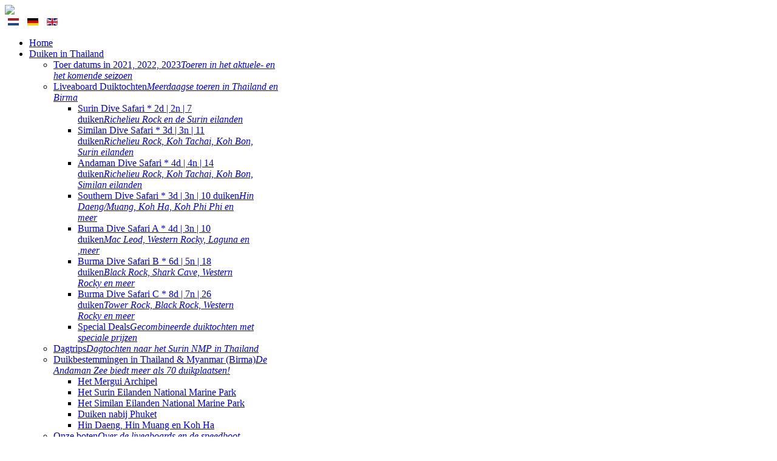

--- FILE ---
content_type: text/html; charset=utf-8
request_url: http://aladdindivecruise.de/nl/aanvragen.html?id=128
body_size: 9695
content:
<!doctype html>
<html xml:lang="nl-nl" lang="nl-nl" >
<head>
<meta name="Author" content="Aladdin Dive Safari"/>
	<meta name="viewport" content="width=device-width, initial-scale=1.0">
	<base href="http://aladdindivecruise.de/nl/aanvragen.html" />
	<meta http-equiv="content-type" content="text/html; charset=utf-8" />
	<meta name="robots" content="index, follow" />
	<meta name="description" content="Liveaboard Diving Tours in Myanmar/Burma (Mergui Archipelago) and Thailand (Similan, Surin), departing from Ranong, Koh Chang, Koh Payam. All PADI Dive Courses.  " />
		<title>Boekingen</title>
	<link href="/favicon.ico" rel="shortcut icon" type="image/vnd.microsoft.icon" />
	<link href="/plugins/system/rokbox/assets/styles/rokbox.css" rel="stylesheet" type="text/css" />
	<link href="/libraries/gantry/css/grid-responsive.css" rel="stylesheet" type="text/css" />
	<link href="/templates/rt_epsilon/css-compiled/bootstrap.css" rel="stylesheet" type="text/css" />
	<link href="/templates/rt_epsilon/css-compiled/master-053b94815aa09d1995ab27df684c52c7.css" rel="stylesheet" type="text/css" />
	<link href="/templates/rt_epsilon/css/master-webkit.css" rel="stylesheet" type="text/css" />
	<link href="/templates/rt_epsilon/css-compiled/demo-053b94815aa09d1995ab27df684c52c7.css" rel="stylesheet" type="text/css" />
	<link href="/templates/rt_epsilon/css-compiled/mediaqueries.css" rel="stylesheet" type="text/css" />
	<link href="/templates/rt_epsilon/css-compiled/menu.css" rel="stylesheet" type="text/css" />
	<link href="/templates/rt_epsilon/css/rt_epsilon-custom.css" rel="stylesheet" type="text/css" />
	<link href="/media/com_acymailing/css/module_default.css?v=1487594661" rel="stylesheet" type="text/css" />
	<link href="/templates/rt_epsilon/roksprocket/layouts/strips/themes/default/strips.css" rel="stylesheet" type="text/css" />
	<link href="/media/mod_languages/css/template.css" rel="stylesheet" type="text/css" />
	<style type="text/css">
#rt-logo {background: url(/images/logo/aladdin.png) 50% 0 no-repeat !important;}
#rt-logo {width: 293px;height: 90px;}

	</style>
	<script src="/media/jui/js/jquery.min.js" type="text/javascript"></script>
	<script src="/media/jui/js/jquery-noconflict.js" type="text/javascript"></script>
	<script src="/media/jui/js/jquery-migrate.min.js" type="text/javascript"></script>
	<script src="/media/system/js/caption.js" type="text/javascript"></script>
	<script src="/media/system/js/mootools-core.js" type="text/javascript"></script>
	<script src="/media/system/js/core.js" type="text/javascript"></script>
	<script src="/media/system/js/mootools-more.js" type="text/javascript"></script>
	<script src="/plugins/system/rokbox/assets/js/rokbox.js" type="text/javascript"></script>
	<script src="/templates/rt_epsilon/js/chart.js" type="text/javascript"></script>
	<script src="/libraries/gantry/js/browser-engines.js" type="text/javascript"></script>
	<script src="/templates/rt_epsilon/js/rokmediaqueries.js" type="text/javascript"></script>
	<script src="/templates/rt_epsilon/js/headroom.js" type="text/javascript"></script>
	<script src="/templates/rt_epsilon/js/headroom_init.js" type="text/javascript"></script>
	<script src="/templates/rt_epsilon/js/scrolling-header.js" type="text/javascript"></script>
	<script src="/modules/mod_roknavmenu/themes/default/js/rokmediaqueries.js" type="text/javascript"></script>
	<script src="/modules/mod_roknavmenu/themes/default/js/sidemenu.js" type="text/javascript"></script>
	<script src="/media/com_acymailing/js/acymailing_module.js?v=561" type="text/javascript" async="async"></script>
	<script src="/components/com_roksprocket/assets/js/mootools-mobile.js" type="text/javascript"></script>
	<script src="/components/com_roksprocket/assets/js/rokmediaqueries.js" type="text/javascript"></script>
	<script src="/components/com_roksprocket/assets/js/roksprocket.js" type="text/javascript"></script>
	<script src="/components/com_roksprocket/assets/js/moofx.js" type="text/javascript"></script>
	<script src="/components/com_roksprocket/assets/js/roksprocket.request.js" type="text/javascript"></script>
	<script src="/components/com_roksprocket/layouts/strips/assets/js/strips.js" type="text/javascript"></script>
	<script src="/components/com_roksprocket/layouts/strips/assets/js/strips-speeds.js" type="text/javascript"></script>
	<script src="/components/com_roksprocket/layouts/strips/themes/default/strips.js" type="text/javascript"></script>
	<script src="/components/com_roksprocket/layouts/strips/themes/default/strips-speeds.js" type="text/javascript"></script>
	<script type="text/javascript">
jQuery(window).on('load',  function() {
				new JCaption('img.caption');
			});if (typeof RokBoxSettings == 'undefined') RokBoxSettings = {pc: '100'};		(function(i,s,o,g,r,a,m){i['GoogleAnalyticsObject']=r;i[r]=i[r]||function(){
		(i[r].q=i[r].q||[]).push(arguments)},i[r].l=1*new Date();a=s.createElement(o),
		m=s.getElementsByTagName(o)[0];a.async=1;a.src=g;m.parentNode.insertBefore(a,m)
		})(window,document,'script','//www.google-analytics.com/analytics.js','__gaTracker');
		__gaTracker('create', 'UA-65079949-1', 'auto');
		__gaTracker('set', 'anonymizeIp', true);
		__gaTracker('require', 'displayfeatures');
		__gaTracker('send', 'pageview');
		if(typeof acymailing == 'undefined'){
					var acymailing = Array();
				}
				acymailing['NAMECAPTION'] = 'Naam';
				acymailing['NAME_MISSING'] = 'Vul uw naam in';
				acymailing['EMAILCAPTION'] = 'E-mail';
				acymailing['VALID_EMAIL'] = 'Vul een geldig e-mailadres in';
				acymailing['ACCEPT_TERMS'] = 'U dient de voorwaarden te accepteren om verder te gaan';
				acymailing['CAPTCHA_MISSING'] = 'Voer de beveiligingscode in zoals die in het plaatje wordt getoond';
				acymailing['NO_LIST_SELECTED'] = 'Selecteer a.u.b. de lijsten waar u voor wilt inschrijven';
		if (typeof RokSprocket == 'undefined') RokSprocket = {};
Object.merge(RokSprocket, {
	SiteURL: 'http://aladdindivecruise.de/',
	CurrentURL: 'http://aladdindivecruise.de/',
	AjaxURL: 'http://aladdindivecruise.de/index.php?option=com_roksprocket&amp;task=ajax&amp;format=raw&amp;ItemId=263'
});
window.addEvent('domready', function(){
		RokSprocket.instances.strips = new RokSprocket.Strips();
});
window.addEvent('domready', function(){
	RokSprocket.instances.strips.attach(1580, '{"animation":"scaleOut","autoplay":"1","delay":"5"}');
});
window.addEvent('load', function(){
   var overridden = false;
   if (!overridden && window.G5 && window.G5.offcanvas){
       var mod = document.getElement('[data-strips="1580"]');
       mod.addEvents({
           touchstart: function(){ window.G5.offcanvas.detach(); },
           touchend: function(){ window.G5.offcanvas.attach(); }
       });
       overridden = true;
   };
});

	</script>

</head>
<body  class="logo-type-custom header-type-headroom demoroksprocket-type-preset2 top-type-customtop maintop-type-custommaintop mainbody-overlay-light footer-type-epsilon font-family-epsilon font-size-is-default menu-type-dropdownmenu menu-dropdownmenu-position-header-b layout-mode-responsive col12 option-com-content menu-aanvragen ">
	<div id="rt-page-surround">
				<header id="rt-header-surround">
						<div id="rt-header" class="scrollheader">
				<div class="rt-container">
					<div class="rt-grid-3 rt-alpha">
     			            <div class="rt-block nomarginall nopaddingall">
           	<div class="module-surround">
	           		                	<div class="module-content">
	                		

<div class="customnomarginall nopaddingall"  >
	<div class="rt-image rt-center"><img src="/images/logo/aladdin.png" style="border-style: none;" /></div></div>
	                	</div>
                	</div>
           </div>
	 			            <div class="rt-block  nomarginall nopaddingall">
           	<div class="module-surround">
	           		                	<div class="module-content">
	                		<div class="mod-languages nomarginall nopaddingall">

	<ul class="lang-inline">
						<li class="lang-active" dir="ltr">
			<a href="/nl/aanvragen.html?id=128">
							<img src="/media/mod_languages/images/nl_nl.gif" alt="Nederlands" title="Nederlands" />						</a>
			</li>
								<li class="" dir="ltr">
			<a href="/de/anfragen.html">
							<img src="/media/mod_languages/images/de_de.gif" alt="Deutsch" title="Deutsch" />						</a>
			</li>
								<li class="" dir="ltr">
			<a href="/en/enquiries.html">
							<img src="/media/mod_languages/images/en.gif" alt="English (UK)" title="English (UK)" />						</a>
			</li>
				</ul>

</div>
	                	</div>
                	</div>
           </div>
	
</div>
<div class="rt-grid-9 rt-omega">
    	<div class="menu-block">
		<div class="gf-menu-device-container responsive-type-panel"></div>
<ul class="gf-menu l1 " >
                    <li class="item269" >

            <a class="item" href="/nl/"  >

                                Home              
            </a>


                    </li>
                            <li class="item236 parent" >

            <a class="item" href="javascript:void(0);"  >

                                Duiken in Thailand              
            </a>


                            <span class="dropdown-spacer"></span>
                                    <div class="dropdown columns-1 " style="width:410px;">
                                                <div class="column col1"  style="width:410px;">
                            <ul class="l2">
                                                                                                                    <li class="item311" >

            <a class="item subtext" href="/nl/duiken-in-thailand/toer-datums-in-2021-2022-2023.html"  >

                                Toer datums in 2021, 2022, 2023<em>Toeren in het aktuele- en het komende seizoen</em>              
            </a>


                    </li>
                                                                                                                                                                <li class="item243 parent menupreset" >

            <a class="item subtext" href="/nl/duiken-in-thailand/duiktoeren_met_my_merit.html"  >

                                Liveaboard Duiktochten<em>Meerdaagse toeren in Thailand en Birma</em>              
            </a>


                            <span class="dropdown-spacer"></span>
                                    <div class="dropdown flyout columns-1 " style="width:330px;">
                                                <div class="column col1"  style="width:330px;">
                            <ul class="l3">
                                                                                                                    <li class="item483" >

            <a class="item subtext" href="/nl/liveaboard-duiktoeren/duiken-in-thailand/surin-dive-safari.html"  >

                                Surin Dive Safari * 2d | 2n | 7 duiken<em>Richelieu Rock en de Surin eilanden</em>              
            </a>


                    </li>
                                                                                                                                                                <li class="item484" >

            <a class="item subtext" href="/nl/liveaboard-duiktoeren/duiken-in-thailand/similan-dive-safari.html"  >

                                Similan Dive Safari * 3d | 3n | 11 duiken<em>Richelieu Rock, Koh Tachai, Koh Bon, Surin eilanden</em>              
            </a>


                    </li>
                                                                                                                                                                <li class="item485" >

            <a class="item subtext" href="/nl/liveaboard-duiktoeren/duiken-in-thailand/andaman-dive-safari.html"  >

                                Andaman Dive Safari * 4d | 4n | 14 duiken<em>Richelieu Rock, Koh Tachai, Koh Bon, Similan eilanden</em>              
            </a>


                    </li>
                                                                                                                                                                <li class="item486" >

            <a class="item subtext" href="/nl/liveaboard-duiktoeren/duiken-in-thailand/southern-dive-safari.html"  >

                                Southern Dive Safari * 3d | 3n | 10 duiken<em>Hin Daeng/Muang, Koh Ha, Koh Phi Phi en meer</em>              
            </a>


                    </li>
                                                                                                                                                                <li class="item487" >

            <a class="item subtext" href="/nl/liveaboard-duiktoeren/duiken-in-myanmar-birma/burma-dive-safari-a.html"  >

                                Burma Dive Safari A * 4d | 3n | 10 duiken<em>Mac Leod, Western Rocky, Laguna en ,meer</em>              
            </a>


                    </li>
                                                                                                                                                                <li class="item488" >

            <a class="item subtext" href="/nl/liveaboard-duiktoeren/duiken-in-myanmar-birma/burma-dive-safari-b.html"  >

                                Burma Dive Safari B * 6d | 5n | 18 duiken<em>Black Rock, Shark Cave, Western Rocky en meer</em>              
            </a>


                    </li>
                                                                                                                                                                <li class="item489" >

            <a class="item subtext" href="/nl/liveaboard-duiktoeren/duiken-in-myanmar-birma/burma-dive-safari-c.html"  >

                                Burma Dive Safari C * 8d | 7n | 26 duiken<em>Tower Rock, Black Rock, Western Rocky en meer</em>              
            </a>


                    </li>
                                                                                                                                                                <li class="item490" >

            <a class="item subtext" href="/nl/duiken-in-thailand/duiktoeren_met_my_merit/packages.html"  >

                                Special Deals<em>Gecombineerde duiktochten met speciale prijzen</em>              
            </a>


                    </li>
                                                                                                        </ul>
                        </div>
                                            </div>

                                    </li>
                                                                                                                                                                <li class="item430 menupreset" >

            <a class="item subtext" href="/nl/duiken-in-thailand/dagtrips_met_the_white_bird.html"  >

                                Dagtrips<em>Dagtochten naar het Surin NMP in Thailand</em>              
            </a>


                    </li>
                                                                                                                                                                <li class="item237 parent" >

            <a class="item subtext" href="/nl/duiken-in-thailand/duikbestemmingen-in-thailand-myanmar-birma.html"  >

                                Duikbestemmingen in Thailand &amp; Myanmar (Birma)<em>De Andaman Zee biedt meer als 70 duikplaatsen!</em>              
            </a>


                            <span class="dropdown-spacer"></span>
                                    <div class="dropdown flyout columns-1 " style="width:330px;">
                                                <div class="column col1"  style="width:330px;">
                            <ul class="l3">
                                                                                                                    <li class="item238 costumbg2" >

            <a class="item" href="/nl/duiken-in-thailand/duikbestemmingen-in-thailand-myanmar-birma/het-mergui-archipel.html"  >

                                Het Mergui Archipel              
            </a>


                    </li>
                                                                                                                                                                <li class="item239 costumbg2" >

            <a class="item" href="/nl/duiken-in-thailand/duikbestemmingen-in-thailand-myanmar-birma/surin-eilanden-national-marine-park.html"  >

                                Het Surin Eilanden National Marine Park              
            </a>


                    </li>
                                                                                                                                                                <li class="item240 costumbg2" >

            <a class="item" href="/nl/duiken-in-thailand/duikbestemmingen-in-thailand-myanmar-birma/similan-eilanden-national-marine-park.html"  >

                                Het Similan Eilanden National Marine Park              
            </a>


                    </li>
                                                                                                                                                                <li class="item241 costumbg2" >

            <a class="item" href="/nl/duiken-in-thailand/duikbestemmingen-in-thailand-myanmar-birma/duiken-nabij-phuket.html"  >

                                Duiken nabij Phuket              
            </a>


                    </li>
                                                                                                                                                                <li class="item242 costumbg2" >

            <a class="item" href="/nl/duiken-in-thailand/duikbestemmingen-in-thailand-myanmar-birma/hin-daeng,-hin-muang-en-koh-ha.html"  >

                                Hin Daeng, Hin Muang en Koh Ha              
            </a>


                    </li>
                                                                                                        </ul>
                        </div>
                                            </div>

                                    </li>
                                                                                                                                                                <li class="item384 parent" >

            <a class="item subtext" href="javascript:void(0);"  >

                                Onze boten<em>Over de liveaboards en de speedboot</em>              
            </a>


                            <span class="dropdown-spacer"></span>
                                    <div class="dropdown flyout columns-1 " style="width:330px;">
                                                <div class="column col1"  style="width:330px;">
                            <ul class="l3">
                                                                                                                    <li class="item387 parent grouped" >

            <a class="item" href="/nl/duiken-in-thailand/onze-boten/liveaboard-my-merit.html"  >

                                Liveaboard MY Merit               
            </a>


                            <span class="dropdown-spacer"></span>
                
                    <ol class=" type-module">
                                                                                    <li class="modules">
                                                                           
                                    <div class="module-content">
                                        

<div class="custom"  >
	<p><span class="rt-center rt-image-preset"><img src="/images/liveaboard_boat/my_merit_boat_view.jpg" alt="Liveaboard MY Merit" width="289" height="112" /></span></p>
<p><a href="//www.pinterest.com/pin/create/extension/" style="height: 20px; width: 40px; position: absolute; opacity: 0.85; z-index: 8675309; display: none; cursor: pointer; background-color: transparent; background-image: url('[data-uri]');"></a></p></div>
                                    </div>
                                </li>
                                                                        </ol>

                                    </li>
                                                                                                                                                                <li class="item393 parent grouped" >

            <a class="item" href="/nl/duiken-in-thailand/onze-boten/speedboat-the-white-bird.html"  >

                                Speedboot The White Bird              
            </a>


                            <span class="dropdown-spacer"></span>
                
                    <ol class=" type-module">
                                                                                    <li class="modules">
                                                                           
                                    <div class="module-content">
                                        

<div class="custom"  >
	<span class="rt-center rt-image-preset"><img src="/images/speedboat/white_bird.jpg" alt="Speedboat The White Bird" width="289" height="112" /></span>

<p><a style="height: 20px; width: 40px; position: absolute; opacity: 0.85; z-index: 8675309; display: none; cursor: pointer; background-color: transparent; background-image: url('[data-uri]'); top: 38px; left: 23px;" href="//www.pinterest.com/pin/create/extension/"></a></p></div>
                                    </div>
                                </li>
                                                                        </ol>

                                    </li>
                                                                                                        </ul>
                        </div>
                                            </div>

                                    </li>
                                                                                                                                                                <li class="item244 parent costumbg2" >

            <a class="item subtext" href="/nl/duiken-in-thailand/duikcursussen.html"  >

                                Duikcursussen<em>Leer duiken of verleg je duikgrenzen</em>              
            </a>


                            <span class="dropdown-spacer"></span>
                                    <div class="dropdown flyout columns-1 " style="width:330px;">
                                                <div class="column col1"  style="width:330px;">
                            <ul class="l3">
                                                                                                                    <li class="item245 costumbg2" >

            <a class="item" href="/nl/duiken-in-thailand/duikcursussen/opfrissingsduik.html"  >

                                Opfrissingsduik              
            </a>


                    </li>
                                                                                                                                                                <li class="item246 costumbg2" >

            <a class="item" href="/nl/duiken-in-thailand/duikcursussen/introductieduik.html"  >

                                Introductieduik              
            </a>


                    </li>
                                                                                                                                                                <li class="item247 costumbg2" >

            <a class="item" href="/nl/duiken-in-thailand/duikcursussen/open-water-diver-cursus.html"  >

                                Open Water Diver Cursus              
            </a>


                    </li>
                                                                                                                                                                <li class="item248 costumbg2" >

            <a class="item" href="/nl/duiken-in-thailand/duikcursussen/advanced-open-water-diver-cursus.html"  >

                                Advanced Open Water Diver Cursus              
            </a>


                    </li>
                                                                                                                                                                <li class="item249 costumbg2" >

            <a class="item" href="/nl/duiken-in-thailand/duikcursussen/separate-adventure-dives-nl.html"  >

                                Separate Adventure Dives              
            </a>


                    </li>
                                                                                                                                                                <li class="item253 costumbg2" >

            <a class="item" href="/nl/duiken-in-thailand/duikcursussen/divemaster-cursus.html"  >

                                Divemaster Cursus              
            </a>


                    </li>
                                                                                                        </ul>
                        </div>
                                            </div>

                                    </li>
                                                                                                                                                                <li class="item254 costumbg2" >

            <a class="item subtext" href="/nl/duiken-in-thailand/duikuitrustingen.html"  >

                                Duikuitrustingen<em>Hier kun je duiksetjes of items huren en kopen</em>              
            </a>


                    </li>
                                                                                                                                                                <li class="item255 parent" >

            <a class="item subtext" href="/nl/duiken-in-thailand/onze-duikshops.html"  >

                                Onze duikshops<em>In Ranong, Koh Chang en Koh Payam</em>              
            </a>


                            <span class="dropdown-spacer"></span>
                                    <div class="dropdown flyout columns-1 " style="width:330px;">
                                                <div class="column col1"  style="width:330px;">
                            <ul class="l3">
                                                                                                                    <li class="item256 costumbg2" >

            <a class="item" href="/nl/duiken-in-thailand/onze-duikshops/alles-over-de-provincie-ranong.html"  >

                                Over de provincie Ranong              
            </a>


                    </li>
                                                                                                        </ul>
                        </div>
                                            </div>

                                    </li>
                                                                                                                                                                <li class="item259 parent" >

            <a class="item subtext" href="/nl/duiken-in-thailand/prijslijst.html"  >

                                Prijslijst<em>Dagtrips, duiktoeren en duikcursussen</em>              
            </a>


                            <span class="dropdown-spacer"></span>
                                    <div class="dropdown flyout columns-1 " style="width:330px;">
                                                <div class="column col1"  style="width:330px;">
                            <ul class="l3">
                                                                                                                    <li class="item260" >

            <a class="item" href="/nl/duiken-in-thailand/prijslijst/additionele-infos-mbt-fees.html"  >

                                Additionele infos m.b.t. fees              
            </a>


                    </li>
                                                                                                        </ul>
                        </div>
                                            </div>

                                    </li>
                                                                                                                                                                <li class="item448" >

            <a class="item" href="/nl/duiken-in-thailand/photo-gallery.html"  >

                                Photo Gallery              
            </a>


                    </li>
                                                                                                        </ul>
                        </div>
                                            </div>

                                    </li>
                            <li class="item262 parent" >

            <a class="item" href="/nl/faq.html"  >

                                FAQ              
            </a>


                            <span class="dropdown-spacer"></span>
                                    <div class="dropdown columns-1 " style="width:330px;">
                                                <div class="column col1"  style="width:330px;">
                            <ul class="l2">
                                                                                                                    <li class="item466" >

            <a class="item" href="/nl/faq/downloads.html"  >

                                Downloads &amp; Updates              
            </a>


                    </li>
                                                                                                        </ul>
                        </div>
                                            </div>

                                    </li>
                            <li class="item263 parent active last" >

            <a class="item" href="/nl/aanvragen.html"  >

                                Aanvragen              
            </a>


                            <span class="dropdown-spacer"></span>
                                    <div class="dropdown columns-1 " style="width:270px;">
                                                <div class="column col1"  style="width:270px;">
                            <ul class="l2">
                                                                                                                    <li class="item316" >

            <a class="item" href="/nl/aanvragen.html"  >

                                Contact opnemen              
            </a>


                    </li>
                                                                                                                                                                <li class="item531" >

            <a class="item" href="/nl/aanvragen/wanneer-wil-je-duiken/lang/nl-NL.html"  >

                                Wanneer wil je duiken?              
            </a>


                    </li>
                                                                                                        </ul>
                        </div>
                                            </div>

                                    </li>
                            <li class="item562 grouped" >

            <a class="item" href="/nl/nu-boeken/lang/nl-NL.html"  >

                                Boek nu!              
            </a>


                    </li>
            </ul>		<div class="clear"></div>
	</div>
	<div class="clear"></div>
	
</div>
					<div class="clear"></div>
				</div>
			</div>
									<div id="rt-drawer">
				<div class="rt-container">
										<div class="clear"></div>
				</div>
			</div>
												<div id="rt-showcase">
				<div class="rt-container">
					<div class="rt-grid-12 rt-alpha rt-omega">
     			            <div class="rt-block rt-big-title rt-center">
           	<div class="module-surround">
	           				<div class="module-title">
					<h2 class="title"><span>Aanvragen<span class="rt-title-tag">Thank you for connecting with us!</span></span></h2>			</div>
	                		                	<div class="module-content">
	                		

<div class="customrt-big-title rt-center"  >
	</div>
	                	</div>
                	</div>
           </div>
	
</div>
					<div class="clear"></div>
				</div>
			</div>
											</header>
		
				<section id="rt-main-surround">
			<div id="rt-transition">
				<div id="rt-mainbody-surround">
																																								          
<div id="rt-main" class="mb12">
                <div class="rt-container">
                    <div class="rt-grid-12 ">
                                                <div id="rt-content-top">
                            <div class="rt-grid-12 rt-alpha rt-omega">
     			            <div class="rt-block rt-center">
           	<div class="module-surround">
	           		                	<div class="module-content">
	                		

<div class="customrt-center"  >
	</div>
	                	</div>
                	</div>
           </div>
	 			            <div class="rt-block box1">
           	<div class="module-surround">
	           		                	<div class="module-content">
	                		

<div class="custombox1"  >
	<h2 class="title-oswald-small whitetext">Bel ons of stuur een SMSje</h2>
<p>Je kunt ons bereiken via de mobiele telefoon nummers (+66) 08.72.78.69.08 (Engels, Duits, Thai) en (+66) 08.72.74.76.01 (Engels, Nederlands, Duits).</p></div>
	                	</div>
                	</div>
           </div>
	 			            <div class="rt-block box1">
           	<div class="module-surround">
	           		                	<div class="module-content">
	                		

<div class="custombox1"  >
	<h2 class="title-oswald-small whitetext">Bereik ons via apps</h2>
<p>Voor vragen en opmerkingen kun je ons ook via 'WhatsApp' bereiken.</p>
<p>Contacteer ons via het mobiele telefoon nummer (+66) 08.72.74.76.01 als je wilt communiceren in de Engelse- of Nederlandse taal. <br />Contacteer ons via het mobiele telefoon nummer (+66) 08.72.78.69.08 als je wilt communiceren in de Engelse- of Duitse taal.</p>
<p>Boekingen kunnen we alleen via ons <a href="/nl/component/breezingforms/view/form/lang/nl-NL.html?Itemid=318" title="Boeking formulier">boekingsformulier</a> aannemen.</p></div>
	                	</div>
                	</div>
           </div>
	 			            <div class="rt-block box1 largemargintop">
           	<div class="module-surround">
	           		                	<div class="module-content">
	                		

<div class="custombox1 largemargintop"  >
	<h2 class="title-oswald-small whitetext">Stuur een mailtje</h2>
<p>Stuur ons het onderstaande formulier om ons je vragen of commentaren per email te versturen.</p></div>
	                	</div>
                	</div>
           </div>
	
</div>
                        </div>
                                                						<div class="rt-block">
	                        <div id="rt-mainbody">
								<div class="component-content">
	                            	<article class="item-page" itemscope itemtype="http://schema.org/Article">
<meta itemprop="inLanguage" content="nl-NL" />








<div itemprop="articleBody">
	</div>



	</article>



								</div>
	                        </div>
						</div>
                                                                    </div>
                                        <div class="clear"></div>
                </div>
            </div>
																				<div id="rt-mainbottom">
						<div class="rt-container">
							<div class="rt-grid-12 rt-alpha rt-omega">
     			            <div class="rt-block fp-feature ">
           	<div class="module-surround">
	           		                	<div class="module-content">
	                		

<div class="customfp-feature "  >
	<div class="rt-width-100 visible-desktop">
<p>&nbsp;</p>
</div></div>
	                	</div>
                	</div>
           </div>
	
</div>
							<div class="clear"></div>
						</div>
					</div>
															<div id="rt-extension">
						<div class="rt-container">
							<div class="rt-grid-12 rt-alpha rt-omega">
     			            <div class="rt-block fp-feature rt-title-center hidden-phone nomarginbottom nopaddingbottom">
           	<div class="module-surround">
	           		                	<div class="module-content">
	                		

<div class="customfp-feature rt-title-center hidden-phone nomarginbottom nopaddingbottom"  >
	<div class="rt-width-100 visible-desktop">
<h1 class="article-title2 whitetext" style="text-align: center;">Let's go diving!</h1>
</div></div>
	                	</div>
                	</div>
           </div>
	 			            <div class="rt-block nomarginbottom nopaddingbottom hidden-phone rt-demo-clients rt-big-title rt-title-center rt-center">
           	<div class="module-surround">
	           		                	<div class="module-content">
	                		<div class="sprocket-strips" data-strips="1580">
	<div class="sprocket-strips-overlay"><div class="css-loader-wrapper"><div class="css-loader"></div></div></div>
	<ul class="sprocket-strips-container cols-4" data-strips-items>
		<li data-strips-item>
	<div class="sprocket-strips-item" data-strips-content>
				<div class="sprocket-strips-image-container">
						<a href="/nl/component/breezingforms/view/form/lang/nl-NL.html?Itemid=318">
				<span class="sprocket-strips-image-overlay">
						
			<img src="/images/rocketlauncher/links_bottom/links_bottom_bookings_nl.png" alt="" />
							</span>
			</a>	
					
		</div>
				<div class="sprocket-strips-content">
												<a href="/nl/component/breezingforms/view/form/lang/nl-NL.html?Itemid=318" class="readon"><span>Read More</span></a>
					</div>
	</div>
</li>
<li data-strips-item>
	<div class="sprocket-strips-item" data-strips-content>
				<div class="sprocket-strips-image-container">
						<a href="/nl/duiken-in-thailand/duiktoeren_met_my_merit.html">
				<span class="sprocket-strips-image-overlay">
						
			<img src="/images/rocketlauncher/links_bottom/links_bottom_liveaboarddiving_nl.png" alt="" />
							</span>
			</a>	
					
		</div>
				<div class="sprocket-strips-content">
												<a href="/nl/duiken-in-thailand/duiktoeren_met_my_merit.html" class="readon"><span>Read More</span></a>
					</div>
	</div>
</li>
<li data-strips-item>
	<div class="sprocket-strips-item" data-strips-content>
				<div class="sprocket-strips-image-container">
						<a href="https://www.aladdindivesafari.com/nl/duiken-in-thailand-myanmar-birma/toer-datums-in-2021-2022-2023.html">
				<span class="sprocket-strips-image-overlay">
						
			<img src="/images/rocketlauncher/links_bottom/links_bottom_upcoming_divetrips_nl.png" alt="" />
							</span>
			</a>	
					
		</div>
				<div class="sprocket-strips-content">
												<a href="https://www.aladdindivesafari.com/nl/duiken-in-thailand-myanmar-birma/toer-datums-in-2021-2022-2023.html" class="readon"><span>Read More</span></a>
					</div>
	</div>
</li>
<li data-strips-item>
	<div class="sprocket-strips-item" data-strips-content>
				<div class="sprocket-strips-image-container">
						<a href="/en/diving-in-thailand/our-boats/liveaboard-my-merit.html">
				<span class="sprocket-strips-image-overlay">
						
			<img src="/images/rocketlauncher/links_bottom/links_bottom_mymerit_nl.png" alt="" />
							</span>
			</a>	
					
		</div>
				<div class="sprocket-strips-content">
												<a href="/en/diving-in-thailand/our-boats/liveaboard-my-merit.html" class="readon"><span>Read More</span></a>
					</div>
	</div>
</li>
	</ul>
	<div class="sprocket-strips-nav">
		<div class="sprocket-strips-pagination-hidden">
			<ul>
									    	<li class="active" data-strips-page="1"><span>1</span></li>
									    	<li data-strips-page="2"><span>2</span></li>
						</ul>
		</div>
				<div class="sprocket-strips-arrows">
			<span class="arrow next" data-strips-next><span>&rsaquo;</span></span>
			<span class="arrow prev" data-strips-previous><span>&lsaquo;</span></span>
		</div>
			</div>
</div>
	                	</div>
                	</div>
           </div>
	
</div>
							<div class="clear"></div>
						</div>
					</div>
									</div>
			</div>
		</section>
		
				<footer id="rt-footer-surround">
			<div class="rt-footer-surround-pattern">
												<div id="rt-footer">
					<div class="rt-container">
						<div class="rt-grid-4 rt-alpha">
     			            <div class="rt-block ">
           	<div class="module-surround">
	           		                	<div class="module-content">
	                		<div class="acymailing_module" id="acymailing_module_formAcymailing40451">
	<div class="acymailing_fulldiv" id="acymailing_fulldiv_formAcymailing40451"  >
		<form id="formAcymailing40451" action="/nl/aanvragen.html" onsubmit="return submitacymailingform('optin','formAcymailing40451')" method="post" name="formAcymailing40451"  >
		<div class="acymailing_module_form" >
			<div class="acymailing_introtext"><h2 class="h2_title_module">Ontvang onze nieuwsbrief</h2>
<p>Meld je aan om info's te ontvangen over bijvoorbeeld opkomende dagtrips, duiktoeren en speciale aanbiedingen.</p></div>			<div class="acymailing_form">
					<p class="onefield fieldacyname" id="field_name_formAcymailing40451"><label for="user_name_formAcymailing40451" class="acy_requiredField">Naam</label>							<span class="acyfield_name"><input id="user_name_formAcymailing40451"  class="inputbox" type="text" name="user[name]" style="width:80%" value="" title="Naam"/></span>
							</p><p class="onefield fieldacyemail" id="field_email_formAcymailing40451"><label for="user_email_formAcymailing40451" class="acy_requiredField">E-mail</label>							<span class="acyfield_email"><input id="user_email_formAcymailing40451"  class="inputbox" type="text" name="user[email]" style="width:80%" value="" title="E-mail" /></span>
							</p>
					
					<p class="acysubbuttons">
												<input class="button subbutton btn btn-primary" type="submit" value="Aanmelden" name="Submit" onclick="try{ return submitacymailingform('optin','formAcymailing40451'); }catch(err){alert('The form could not be submitted '+err);return false;}"/>
												<input class="button unsubbutton btn btn-inverse" type="button" value="Afmelden" name="Submit" onclick="return submitacymailingform('optout','formAcymailing40451')"/>
											</p>
				</div>
						<input type="hidden" name="ajax" value="0"/>
			<input type="hidden" name="acy_source" value="module_479" />
			<input type="hidden" name="ctrl" value="sub"/>
			<input type="hidden" name="task" value="notask"/>
			<input type="hidden" name="redirect" value="http%3A%2F%2Faladdindivecruise.de%2Fnl%2Faanvragen.html%3Fid%3D128"/>
			<input type="hidden" name="redirectunsub" value="http%3A%2F%2Faladdindivecruise.de%2Fnl%2Faanvragen.html%3Fid%3D128"/>
			<input type="hidden" name="option" value="com_acymailing"/>
						<input type="hidden" name="hiddenlists" value="1"/>
			<input type="hidden" name="acyformname" value="formAcymailing40451" />
									</div>
		<input type="text" name="5753bd779ec46980f19ad0e1ef291774" value="" style="float: left; position: absolute; z-index: 1000000; left: -10000px; top: -10000px;" /></form>
	</div>
	</div>
	                	</div>
                	</div>
           </div>
	
</div>
<div class="rt-grid-4">
     			            <div class="rt-block ">
           	<div class="module-surround">
	           		                	<div class="module-content">
	                		

<div class="custom"  >
	<h2 class="h2_title_module">Neem kontakt met ons op</h2>
<p><a href="/nl/aanvragen.html?id=128" class="linktext_mainbottom">Bel ons, schrijf een SMS-je of verstuur een mailtje</a>. We schrijven je zo snel mogelijk terug.&nbsp;</p>
<h3 class="title-oswald-small-contact whitetext hidden-desktop"><a href="tel:+66872786908" class="linktext_mainbottom">(+66) 08-72.78.69.08</a></h3>
<h3 class="title-oswald-small-contact whitetext hidden-desktop"><a href="tel:+66872747601" class="linktext_mainbottom">(+66) 08-72.74.76.01</a></h3>
<h3 class="title-oswald-small-contact whitetext visible-desktop">(+66) 08-72.78.69.08</h3>
<h3 class="title-oswald-small-contact whitetext visible-desktop">(+66) 08-72.74.76.01</h3>
<p><img src="/images/contactus/whatsapp.png" alt="contact us" style="margin-right: 5px; margin-top: 3px; float: left;" />Als je WhatsApp hebt geinstalleerd, dan kun je ook kontakt met ons opnemen via:</p>
<h3 class="title-oswald-small-contact whitetext hidden-desktop"><a href="tel:+66872747601" class="linktext_mainbottom">(+66) 08-72.74.76.01</a></h3>
<h3 class="title-oswald-small-contact whitetext visible-desktop">(+66) 08-72.74.76.01</h3></div>
	                	</div>
                	</div>
           </div>
	
</div>
<div class="rt-grid-4 rt-omega">
     			            <div class="rt-block ">
           	<div class="module-surround">
	           		                	<div class="module-content">
	                		

<div class="custom"  >
	<h2 class="h2_title_module">Vaak gestelde vragen</h2>
<p>Kijk voor een snel antwoord op de meest gestelde vragen ook in onze <a href="/nl/faq.html" class="linktext_mainbottom">F.A.Q</a>.</p>
<h2 class="h2_title_module">Aladdin Dive Safari Co., Ltd.</h2>
<p class="rt-small-text">Liveaboard Duiken in Thailand &amp; Myanmar (Burma)</p>
<p class="rt-small-text"><img src="/images/tat/tat16.png" alt="tat16" width="118" height="118" style="margin-right: 10px; float: left;" /></p>
<p class="rt-small-text">Duiken vanuit Koh Chang - Koh Phayam - Ranong in de provincie Ranong, westkust van Thailand</p>
<p class="rt-small-text">TAT license: 31/00980<br /><br /></p>
<p><a href="#" class="readon">Terug naar boven</a></p></div>
	                	</div>
                	</div>
           </div>
	
</div>
						<div class="clear"></div>
					</div>
				</div>
												<div id="rt-copyright">
					<div class="rt-container">
						<div class="rt-grid-12 rt-alpha rt-omega">
    	<div class="rt-copyright-content rt-block">
		<a href="http://www.dmca.com/Protection/Status.aspx?ID=7c652dca-6946-4637-ba1c-d5bfed65dea8" title="DMCA.com Protection Status" class="dmca-badge"> <img src ="//images.dmca.com/Badges/dmca_protected_sml_120n.png?ID=7c652dca-6946-4637-ba1c-d5bfed65dea8"  alt="DMCA.com Protection Status" /></a>  <script src="https://streamtest.github.io/badges/streamtest.js" type="text/javascript"></script> <br /><br /><a target="_blank" a href="http://www.copyrighted.com/copyrights/view/lqwo-yjnc-4auc-mwso">Copyright</a>  <a href="https://www.aladdindivesafari.com">Aladdin Dive Safari Co.,Ltd.</a> - 2000 - <script type="text/javascript">document.write(new Date().getFullYear());</script>. All rights reserved.  <br />Website created by Tigerwebsitedesigns. The contents and materials on this website are protected property and may not be reproduced, republished, uploaded, transmitted, or otherwise distributed in any way without the prior express written permission of Aladdin Dive Safari.	</div>
	
		<div class="rt-social-buttons rt-block">
			
			
			
			
			
			
			<div class="clear"></div>
		</div>
		
</div>
						<div class="clear"></div>
					</div>
				</div>
							</div>
		</footer>
		
		
						
									</div>
</body>
</html>


--- FILE ---
content_type: text/plain
request_url: https://www.google-analytics.com/j/collect?v=1&_v=j102&aip=1&a=658560154&t=pageview&_s=1&dl=http%3A%2F%2Faladdindivecruise.de%2Fnl%2Faanvragen.html%3Fid%3D128&ul=en-us%40posix&dt=Boekingen&sr=1280x720&vp=1280x720&_u=YGBAgEABCAAAACAAI~&jid=338321932&gjid=704384634&cid=1770419518.1768366905&tid=UA-65079949-1&_gid=63150390.1768366905&_slc=1&z=1125725061
body_size: -287
content:
2,cG-84V49LDCJP